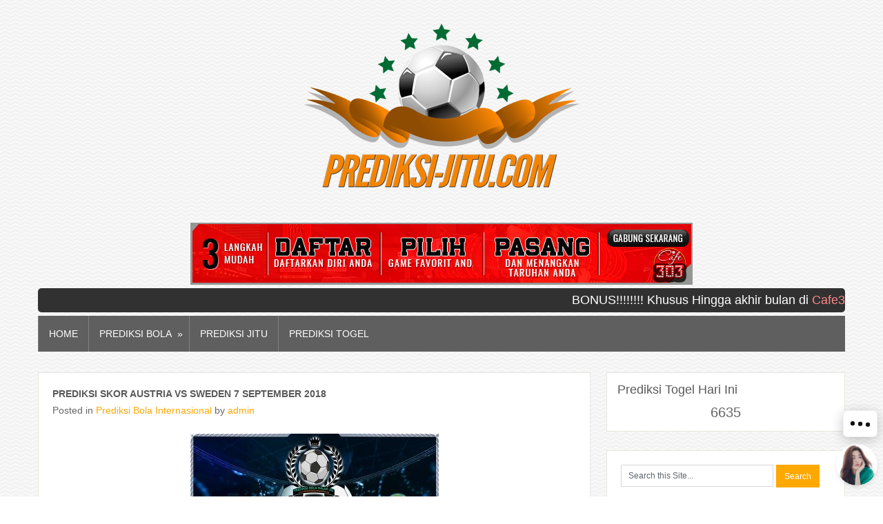

--- FILE ---
content_type: text/html; charset=UTF-8
request_url: http://www.prediksibolamenang.net/2018/09/02/prediksi-skor-austria-vs-sweden-7-september-2018/
body_size: 11843
content:
<!DOCTYPE html>
<html class="no-js" lang="en" dir="ltr">
<head>
	<meta charset="UTF-8">
	<title>Prediksi Skor Austria Vs Sweden 7 September 2018 | Prediksi bola online | Prediksi jitu | prediksi togel</title>

		
	<!--iOS/android/handheld specific -->	
	<link rel="apple-touch-icon" href="apple-touch-icon.png">
	<meta name="viewport" content="width=device-width, initial-scale=1.0">
	<meta name="apple-mobile-web-app-capable" content="yes">
	<meta name="apple-mobile-web-app-status-bar-style" content="black">
	
	<!--<link href='//fonts.googleapis.com/css?family=Signika:600,700' rel='stylesheet' type='text/css'>-->
	<link rel="stylesheet" type="text/css" media="all" href="http://www.prediksibolamenang.net/wp-content/themes/bloggie/style.css" />
	<meta name='robots' content='max-image-preview:large' />

<!-- All in One SEO Pack Pro 2.13 by Michael Torbert of Semper Fi Web Design[89,146] -->
<!-- Debug String: R79UEUULGUIW33IWSYUBCDO8UNW -->
<meta name="description"  content="Pasaran Prediksi Bola Austria Vs Sweden, Prediksi Bola Austria Vs Sweden, Bursa Taruhan Austria Vs Sweden, Prediksi Skor Austria Vs Sweden, Prediksi Pertandingan Austria Vs Sweden, Hasil Skor Austria Vs Sweden, Austria Vs Sweden" />

<link rel="canonical" href="https://www.prediksibolamenang.net/2018/09/02/prediksi-skor-austria-vs-sweden-7-september-2018/" />
			<script type="text/javascript" >
				window.ga=window.ga||function(){(ga.q=ga.q||[]).push(arguments)};ga.l=+new Date;
				ga('create', 'UA-88358272-1', 'auto');
				// Plugins
				
				ga('send', 'pageview');
			</script>
			<script async src="https://www.google-analytics.com/analytics.js"></script>
			<!-- /all in one seo pack pro -->
<link rel="alternate" type="application/rss+xml" title="Prediksi bola online | Prediksi jitu | prediksi togel &raquo; Feed" href="https://www.prediksibolamenang.net/feed/" />
<script type="text/javascript">
/* <![CDATA[ */
window._wpemojiSettings = {"baseUrl":"https:\/\/s.w.org\/images\/core\/emoji\/15.0.3\/72x72\/","ext":".png","svgUrl":"https:\/\/s.w.org\/images\/core\/emoji\/15.0.3\/svg\/","svgExt":".svg","source":{"concatemoji":"http:\/\/www.prediksibolamenang.net\/wp-includes\/js\/wp-emoji-release.min.js?ver=6.6.1"}};
/*! This file is auto-generated */
!function(i,n){var o,s,e;function c(e){try{var t={supportTests:e,timestamp:(new Date).valueOf()};sessionStorage.setItem(o,JSON.stringify(t))}catch(e){}}function p(e,t,n){e.clearRect(0,0,e.canvas.width,e.canvas.height),e.fillText(t,0,0);var t=new Uint32Array(e.getImageData(0,0,e.canvas.width,e.canvas.height).data),r=(e.clearRect(0,0,e.canvas.width,e.canvas.height),e.fillText(n,0,0),new Uint32Array(e.getImageData(0,0,e.canvas.width,e.canvas.height).data));return t.every(function(e,t){return e===r[t]})}function u(e,t,n){switch(t){case"flag":return n(e,"\ud83c\udff3\ufe0f\u200d\u26a7\ufe0f","\ud83c\udff3\ufe0f\u200b\u26a7\ufe0f")?!1:!n(e,"\ud83c\uddfa\ud83c\uddf3","\ud83c\uddfa\u200b\ud83c\uddf3")&&!n(e,"\ud83c\udff4\udb40\udc67\udb40\udc62\udb40\udc65\udb40\udc6e\udb40\udc67\udb40\udc7f","\ud83c\udff4\u200b\udb40\udc67\u200b\udb40\udc62\u200b\udb40\udc65\u200b\udb40\udc6e\u200b\udb40\udc67\u200b\udb40\udc7f");case"emoji":return!n(e,"\ud83d\udc26\u200d\u2b1b","\ud83d\udc26\u200b\u2b1b")}return!1}function f(e,t,n){var r="undefined"!=typeof WorkerGlobalScope&&self instanceof WorkerGlobalScope?new OffscreenCanvas(300,150):i.createElement("canvas"),a=r.getContext("2d",{willReadFrequently:!0}),o=(a.textBaseline="top",a.font="600 32px Arial",{});return e.forEach(function(e){o[e]=t(a,e,n)}),o}function t(e){var t=i.createElement("script");t.src=e,t.defer=!0,i.head.appendChild(t)}"undefined"!=typeof Promise&&(o="wpEmojiSettingsSupports",s=["flag","emoji"],n.supports={everything:!0,everythingExceptFlag:!0},e=new Promise(function(e){i.addEventListener("DOMContentLoaded",e,{once:!0})}),new Promise(function(t){var n=function(){try{var e=JSON.parse(sessionStorage.getItem(o));if("object"==typeof e&&"number"==typeof e.timestamp&&(new Date).valueOf()<e.timestamp+604800&&"object"==typeof e.supportTests)return e.supportTests}catch(e){}return null}();if(!n){if("undefined"!=typeof Worker&&"undefined"!=typeof OffscreenCanvas&&"undefined"!=typeof URL&&URL.createObjectURL&&"undefined"!=typeof Blob)try{var e="postMessage("+f.toString()+"("+[JSON.stringify(s),u.toString(),p.toString()].join(",")+"));",r=new Blob([e],{type:"text/javascript"}),a=new Worker(URL.createObjectURL(r),{name:"wpTestEmojiSupports"});return void(a.onmessage=function(e){c(n=e.data),a.terminate(),t(n)})}catch(e){}c(n=f(s,u,p))}t(n)}).then(function(e){for(var t in e)n.supports[t]=e[t],n.supports.everything=n.supports.everything&&n.supports[t],"flag"!==t&&(n.supports.everythingExceptFlag=n.supports.everythingExceptFlag&&n.supports[t]);n.supports.everythingExceptFlag=n.supports.everythingExceptFlag&&!n.supports.flag,n.DOMReady=!1,n.readyCallback=function(){n.DOMReady=!0}}).then(function(){return e}).then(function(){var e;n.supports.everything||(n.readyCallback(),(e=n.source||{}).concatemoji?t(e.concatemoji):e.wpemoji&&e.twemoji&&(t(e.twemoji),t(e.wpemoji)))}))}((window,document),window._wpemojiSettings);
/* ]]> */
</script>
<style id='wp-emoji-styles-inline-css' type='text/css'>

	img.wp-smiley, img.emoji {
		display: inline !important;
		border: none !important;
		box-shadow: none !important;
		height: 1em !important;
		width: 1em !important;
		margin: 0 0.07em !important;
		vertical-align: -0.1em !important;
		background: none !important;
		padding: 0 !important;
	}
</style>
<link rel='stylesheet' id='wp-block-library-css' href='http://www.prediksibolamenang.net/wp-includes/css/dist/block-library/style.min.css?ver=6.6.1' type='text/css' media='all' />
<style id='classic-theme-styles-inline-css' type='text/css'>
/*! This file is auto-generated */
.wp-block-button__link{color:#fff;background-color:#32373c;border-radius:9999px;box-shadow:none;text-decoration:none;padding:calc(.667em + 2px) calc(1.333em + 2px);font-size:1.125em}.wp-block-file__button{background:#32373c;color:#fff;text-decoration:none}
</style>
<style id='global-styles-inline-css' type='text/css'>
:root{--wp--preset--aspect-ratio--square: 1;--wp--preset--aspect-ratio--4-3: 4/3;--wp--preset--aspect-ratio--3-4: 3/4;--wp--preset--aspect-ratio--3-2: 3/2;--wp--preset--aspect-ratio--2-3: 2/3;--wp--preset--aspect-ratio--16-9: 16/9;--wp--preset--aspect-ratio--9-16: 9/16;--wp--preset--color--black: #000000;--wp--preset--color--cyan-bluish-gray: #abb8c3;--wp--preset--color--white: #ffffff;--wp--preset--color--pale-pink: #f78da7;--wp--preset--color--vivid-red: #cf2e2e;--wp--preset--color--luminous-vivid-orange: #ff6900;--wp--preset--color--luminous-vivid-amber: #fcb900;--wp--preset--color--light-green-cyan: #7bdcb5;--wp--preset--color--vivid-green-cyan: #00d084;--wp--preset--color--pale-cyan-blue: #8ed1fc;--wp--preset--color--vivid-cyan-blue: #0693e3;--wp--preset--color--vivid-purple: #9b51e0;--wp--preset--gradient--vivid-cyan-blue-to-vivid-purple: linear-gradient(135deg,rgba(6,147,227,1) 0%,rgb(155,81,224) 100%);--wp--preset--gradient--light-green-cyan-to-vivid-green-cyan: linear-gradient(135deg,rgb(122,220,180) 0%,rgb(0,208,130) 100%);--wp--preset--gradient--luminous-vivid-amber-to-luminous-vivid-orange: linear-gradient(135deg,rgba(252,185,0,1) 0%,rgba(255,105,0,1) 100%);--wp--preset--gradient--luminous-vivid-orange-to-vivid-red: linear-gradient(135deg,rgba(255,105,0,1) 0%,rgb(207,46,46) 100%);--wp--preset--gradient--very-light-gray-to-cyan-bluish-gray: linear-gradient(135deg,rgb(238,238,238) 0%,rgb(169,184,195) 100%);--wp--preset--gradient--cool-to-warm-spectrum: linear-gradient(135deg,rgb(74,234,220) 0%,rgb(151,120,209) 20%,rgb(207,42,186) 40%,rgb(238,44,130) 60%,rgb(251,105,98) 80%,rgb(254,248,76) 100%);--wp--preset--gradient--blush-light-purple: linear-gradient(135deg,rgb(255,206,236) 0%,rgb(152,150,240) 100%);--wp--preset--gradient--blush-bordeaux: linear-gradient(135deg,rgb(254,205,165) 0%,rgb(254,45,45) 50%,rgb(107,0,62) 100%);--wp--preset--gradient--luminous-dusk: linear-gradient(135deg,rgb(255,203,112) 0%,rgb(199,81,192) 50%,rgb(65,88,208) 100%);--wp--preset--gradient--pale-ocean: linear-gradient(135deg,rgb(255,245,203) 0%,rgb(182,227,212) 50%,rgb(51,167,181) 100%);--wp--preset--gradient--electric-grass: linear-gradient(135deg,rgb(202,248,128) 0%,rgb(113,206,126) 100%);--wp--preset--gradient--midnight: linear-gradient(135deg,rgb(2,3,129) 0%,rgb(40,116,252) 100%);--wp--preset--font-size--small: 13px;--wp--preset--font-size--medium: 20px;--wp--preset--font-size--large: 36px;--wp--preset--font-size--x-large: 42px;--wp--preset--spacing--20: 0.44rem;--wp--preset--spacing--30: 0.67rem;--wp--preset--spacing--40: 1rem;--wp--preset--spacing--50: 1.5rem;--wp--preset--spacing--60: 2.25rem;--wp--preset--spacing--70: 3.38rem;--wp--preset--spacing--80: 5.06rem;--wp--preset--shadow--natural: 6px 6px 9px rgba(0, 0, 0, 0.2);--wp--preset--shadow--deep: 12px 12px 50px rgba(0, 0, 0, 0.4);--wp--preset--shadow--sharp: 6px 6px 0px rgba(0, 0, 0, 0.2);--wp--preset--shadow--outlined: 6px 6px 0px -3px rgba(255, 255, 255, 1), 6px 6px rgba(0, 0, 0, 1);--wp--preset--shadow--crisp: 6px 6px 0px rgba(0, 0, 0, 1);}:where(.is-layout-flex){gap: 0.5em;}:where(.is-layout-grid){gap: 0.5em;}body .is-layout-flex{display: flex;}.is-layout-flex{flex-wrap: wrap;align-items: center;}.is-layout-flex > :is(*, div){margin: 0;}body .is-layout-grid{display: grid;}.is-layout-grid > :is(*, div){margin: 0;}:where(.wp-block-columns.is-layout-flex){gap: 2em;}:where(.wp-block-columns.is-layout-grid){gap: 2em;}:where(.wp-block-post-template.is-layout-flex){gap: 1.25em;}:where(.wp-block-post-template.is-layout-grid){gap: 1.25em;}.has-black-color{color: var(--wp--preset--color--black) !important;}.has-cyan-bluish-gray-color{color: var(--wp--preset--color--cyan-bluish-gray) !important;}.has-white-color{color: var(--wp--preset--color--white) !important;}.has-pale-pink-color{color: var(--wp--preset--color--pale-pink) !important;}.has-vivid-red-color{color: var(--wp--preset--color--vivid-red) !important;}.has-luminous-vivid-orange-color{color: var(--wp--preset--color--luminous-vivid-orange) !important;}.has-luminous-vivid-amber-color{color: var(--wp--preset--color--luminous-vivid-amber) !important;}.has-light-green-cyan-color{color: var(--wp--preset--color--light-green-cyan) !important;}.has-vivid-green-cyan-color{color: var(--wp--preset--color--vivid-green-cyan) !important;}.has-pale-cyan-blue-color{color: var(--wp--preset--color--pale-cyan-blue) !important;}.has-vivid-cyan-blue-color{color: var(--wp--preset--color--vivid-cyan-blue) !important;}.has-vivid-purple-color{color: var(--wp--preset--color--vivid-purple) !important;}.has-black-background-color{background-color: var(--wp--preset--color--black) !important;}.has-cyan-bluish-gray-background-color{background-color: var(--wp--preset--color--cyan-bluish-gray) !important;}.has-white-background-color{background-color: var(--wp--preset--color--white) !important;}.has-pale-pink-background-color{background-color: var(--wp--preset--color--pale-pink) !important;}.has-vivid-red-background-color{background-color: var(--wp--preset--color--vivid-red) !important;}.has-luminous-vivid-orange-background-color{background-color: var(--wp--preset--color--luminous-vivid-orange) !important;}.has-luminous-vivid-amber-background-color{background-color: var(--wp--preset--color--luminous-vivid-amber) !important;}.has-light-green-cyan-background-color{background-color: var(--wp--preset--color--light-green-cyan) !important;}.has-vivid-green-cyan-background-color{background-color: var(--wp--preset--color--vivid-green-cyan) !important;}.has-pale-cyan-blue-background-color{background-color: var(--wp--preset--color--pale-cyan-blue) !important;}.has-vivid-cyan-blue-background-color{background-color: var(--wp--preset--color--vivid-cyan-blue) !important;}.has-vivid-purple-background-color{background-color: var(--wp--preset--color--vivid-purple) !important;}.has-black-border-color{border-color: var(--wp--preset--color--black) !important;}.has-cyan-bluish-gray-border-color{border-color: var(--wp--preset--color--cyan-bluish-gray) !important;}.has-white-border-color{border-color: var(--wp--preset--color--white) !important;}.has-pale-pink-border-color{border-color: var(--wp--preset--color--pale-pink) !important;}.has-vivid-red-border-color{border-color: var(--wp--preset--color--vivid-red) !important;}.has-luminous-vivid-orange-border-color{border-color: var(--wp--preset--color--luminous-vivid-orange) !important;}.has-luminous-vivid-amber-border-color{border-color: var(--wp--preset--color--luminous-vivid-amber) !important;}.has-light-green-cyan-border-color{border-color: var(--wp--preset--color--light-green-cyan) !important;}.has-vivid-green-cyan-border-color{border-color: var(--wp--preset--color--vivid-green-cyan) !important;}.has-pale-cyan-blue-border-color{border-color: var(--wp--preset--color--pale-cyan-blue) !important;}.has-vivid-cyan-blue-border-color{border-color: var(--wp--preset--color--vivid-cyan-blue) !important;}.has-vivid-purple-border-color{border-color: var(--wp--preset--color--vivid-purple) !important;}.has-vivid-cyan-blue-to-vivid-purple-gradient-background{background: var(--wp--preset--gradient--vivid-cyan-blue-to-vivid-purple) !important;}.has-light-green-cyan-to-vivid-green-cyan-gradient-background{background: var(--wp--preset--gradient--light-green-cyan-to-vivid-green-cyan) !important;}.has-luminous-vivid-amber-to-luminous-vivid-orange-gradient-background{background: var(--wp--preset--gradient--luminous-vivid-amber-to-luminous-vivid-orange) !important;}.has-luminous-vivid-orange-to-vivid-red-gradient-background{background: var(--wp--preset--gradient--luminous-vivid-orange-to-vivid-red) !important;}.has-very-light-gray-to-cyan-bluish-gray-gradient-background{background: var(--wp--preset--gradient--very-light-gray-to-cyan-bluish-gray) !important;}.has-cool-to-warm-spectrum-gradient-background{background: var(--wp--preset--gradient--cool-to-warm-spectrum) !important;}.has-blush-light-purple-gradient-background{background: var(--wp--preset--gradient--blush-light-purple) !important;}.has-blush-bordeaux-gradient-background{background: var(--wp--preset--gradient--blush-bordeaux) !important;}.has-luminous-dusk-gradient-background{background: var(--wp--preset--gradient--luminous-dusk) !important;}.has-pale-ocean-gradient-background{background: var(--wp--preset--gradient--pale-ocean) !important;}.has-electric-grass-gradient-background{background: var(--wp--preset--gradient--electric-grass) !important;}.has-midnight-gradient-background{background: var(--wp--preset--gradient--midnight) !important;}.has-small-font-size{font-size: var(--wp--preset--font-size--small) !important;}.has-medium-font-size{font-size: var(--wp--preset--font-size--medium) !important;}.has-large-font-size{font-size: var(--wp--preset--font-size--large) !important;}.has-x-large-font-size{font-size: var(--wp--preset--font-size--x-large) !important;}
:where(.wp-block-post-template.is-layout-flex){gap: 1.25em;}:where(.wp-block-post-template.is-layout-grid){gap: 1.25em;}
:where(.wp-block-columns.is-layout-flex){gap: 2em;}:where(.wp-block-columns.is-layout-grid){gap: 2em;}
:root :where(.wp-block-pullquote){font-size: 1.5em;line-height: 1.6;}
</style>
<link rel="https://api.w.org/" href="https://www.prediksibolamenang.net/wp-json/" /><link rel="alternate" title="JSON" type="application/json" href="https://www.prediksibolamenang.net/wp-json/wp/v2/posts/9820" /><link rel="EditURI" type="application/rsd+xml" title="RSD" href="https://www.prediksibolamenang.net/xmlrpc.php?rsd" />
<!--cafe303 - agen resmi sbobet-->
<link rel='shortlink' href='https://www.prediksibolamenang.net/?p=9820' />
<link rel="alternate" title="oEmbed (JSON)" type="application/json+oembed" href="https://www.prediksibolamenang.net/wp-json/oembed/1.0/embed?url=https%3A%2F%2Fwww.prediksibolamenang.net%2F2018%2F09%2F02%2Fprediksi-skor-austria-vs-sweden-7-september-2018%2F" />
<link rel="alternate" title="oEmbed (XML)" type="text/xml+oembed" href="https://www.prediksibolamenang.net/wp-json/oembed/1.0/embed?url=https%3A%2F%2Fwww.prediksibolamenang.net%2F2018%2F09%2F02%2Fprediksi-skor-austria-vs-sweden-7-september-2018%2F&#038;format=xml" />
<link rel="icon" href="https://www.prediksibolamenang.net/wp-content/uploads/2016/03/cropped-logo-1-125x125.png" sizes="32x32" />
<link rel="icon" href="https://www.prediksibolamenang.net/wp-content/uploads/2016/03/cropped-logo-1-200x200.png" sizes="192x192" />
<link rel="apple-touch-icon" href="https://www.prediksibolamenang.net/wp-content/uploads/2016/03/cropped-logo-1-200x200.png" />
<meta name="msapplication-TileImage" content="https://www.prediksibolamenang.net/wp-content/uploads/2016/03/cropped-logo-1-300x300.png" />

	<link rel="pingback" href="http://www.prediksibolamenang.net/xmlrpc.php" />

	<!--<script type="text/javascript" src="https://ajax.googleapis.com/ajax/libs/jquery/1.6.1/jquery.min.js"></script>-->
		<!--[if lt IE 9]>
		<script src="//html5shim.googlecode.com/svn/trunk/html5.js"></script>
	<![endif]-->
	<!--
	<script src="http://www.prediksibolamenang.net/wp-content/themes/bloggie/js/modernizr.min.js"></script>
	<script src="http://www.prediksibolamenang.net/wp-content/themes/bloggie/js/customscript.js" type="text/javascript"></script>
-->
	<style type="text/css">
		body {
		}
		.mts-subscribe input[type="submit"], #navigation > ul > li > a:hover, #navigation ul li li:hover > a, .sbutton {
	background-color:#FFA800;
	}
	a, .single_post a, #logo a, .textwidget a, #commentform a, .copyrights a:hover, .readMore a, .authorColumn a, #tabber ul.tabs li a.selected, #tabber ul.tabs li.tab-recent-posts a.selected {
	color:#FFA800;
	}
	a:hover {
	color:#FFA800!important;
	}
		.wpp-list li{overflow:hidden;float:none;clear:both}.wpp-thumbnail{display:inline;float:left;margin:0 5px 0 0;border:none}.post-stats{display:block;font-size:9px;font-weight:700}
	</style>


</head>


<body id="blog" class="post-template-default single single-post postid-9820 single-format-standard main cat-329-id"  oncopy="return false" oncut="return false" >			<header class="main-header">
		<div class="container">
				<div id="header">

														</div><!--#header-->
		
<div id="primary" class="container content-area" style="text-align:center"><h1 id="logo">
<a href="/"><img src="/wp-content/uploads/2016/03/logo-1.png" alt="prediksi skor" title="prediksi skor"></a>
</h1>
									<a href="https://cafe303.pw/" target="_blank"><img src="https://c303.pw/cafe303/cafe303-promo-panjang.gif" style="padding-top:2%"/></a>

<marquee style="white-space:nowrap;background: #313131;font-size:18px;color: #fff;padding: 8px;border-radius: 5px;min-width:300px;">
BONUS!!!!!!!! Khusus Hingga akhir bulan di <a href="https://cafe303.pw/" title="cafe303" alt="cafe303" target="_blank" style="color:#f88">Cafe303</a> : Bonus 5% Setiap Deposit dan sekaligus Mendapatkan CASHBACK 5% jika mengalami kekalahan, Khusus Game Sabung Ayam, Deposit langsung dapat bonus, kalah pun dapat cashback, BURUAN bos segera daftar dengan agen terpercaya Indonesia!!! Untuk bola, bonus 20% setiap deposit di berikan di awal selama Piala dunia!!!

</marquee>
</div>
	
			<div class="secondary-navigation">
				<nav id="navigation" >
											<ul id="menu-menu-1" class="menu"><li id="menu-item-4" class="menu-item menu-item-type-custom menu-item-object-custom menu-item-4"><a href="http://www.prediksibolamenang.net/">Home</a></li>
<li id="menu-item-6" class="menu-item menu-item-type-taxonomy menu-item-object-category current-post-ancestor menu-item-has-children menu-item-6"><a href="https://www.prediksibolamenang.net/category/prediksi-bola/">Prediksi Bola</a>
<ul class="sub-menu">
	<li id="menu-item-75" class="menu-item menu-item-type-taxonomy menu-item-object-category menu-item-75"><a href="https://www.prediksibolamenang.net/category/prediksi-bola/prediksi-liga-inggris/">Prediksi Liga Inggris</a></li>
	<li id="menu-item-1726" class="menu-item menu-item-type-taxonomy menu-item-object-category menu-item-1726"><a href="https://www.prediksibolamenang.net/category/prediksi-bola-championship-inggris/">Prediksi Bola Championship Inggris</a></li>
	<li id="menu-item-76" class="menu-item menu-item-type-taxonomy menu-item-object-category menu-item-76"><a href="https://www.prediksibolamenang.net/category/prediksi-bola/prediksi-liga-spanyol/">Prediksi Liga Spanyol</a></li>
	<li id="menu-item-79" class="menu-item menu-item-type-taxonomy menu-item-object-category menu-item-79"><a href="https://www.prediksibolamenang.net/category/prediksi-bola/prediksi-liga-italia/">Prediksi Liga Italia</a></li>
	<li id="menu-item-77" class="menu-item menu-item-type-taxonomy menu-item-object-category menu-item-77"><a href="https://www.prediksibolamenang.net/category/prediksi-bola/prediksi-liga-champion/">Prediksi Liga Champion</a></li>
	<li id="menu-item-78" class="menu-item menu-item-type-taxonomy menu-item-object-category menu-item-78"><a href="https://www.prediksibolamenang.net/category/prediksi-bola/prediksi-pertandingan-piala/">Prediksi Pertandingan Piala</a></li>
	<li id="menu-item-441" class="menu-item menu-item-type-taxonomy menu-item-object-category menu-item-441"><a href="https://www.prediksibolamenang.net/category/prediksi-bola/prediksi-liga-eropa-lainnya/">Prediksi Liga Eropa Lainnya</a></li>
	<li id="menu-item-440" class="menu-item menu-item-type-taxonomy menu-item-object-category current-post-ancestor current-menu-parent current-post-parent menu-item-440"><a href="https://www.prediksibolamenang.net/category/prediksi-bola/prediksi-bola-internasional/">Prediksi Bola Internasional</a></li>
	<li id="menu-item-1252" class="menu-item menu-item-type-taxonomy menu-item-object-category menu-item-1252"><a href="https://www.prediksibolamenang.net/category/prediksi-copa-amerika-2016/">Prediksi Copa Amerika 2016</a></li>
	<li id="menu-item-1253" class="menu-item menu-item-type-taxonomy menu-item-object-category menu-item-1253"><a href="https://www.prediksibolamenang.net/category/prediksi-euro-2016/">Prediksi Euro 2016</a></li>
</ul>
</li>
<li id="menu-item-7" class="menu-item menu-item-type-taxonomy menu-item-object-category menu-item-7"><a href="https://www.prediksibolamenang.net/category/prediksi-jitu/">Prediksi Jitu</a></li>
<li id="menu-item-8" class="menu-item menu-item-type-taxonomy menu-item-object-category menu-item-8"><a href="https://www.prediksibolamenang.net/category/prediksi-togel/">Prediksi Togel</a></li>
</ul>									</nav>
			</div>
		</div><!--.container-->     
	</header>
<div class="main-container">
<div id="page" class="single">
	<div class="content">
		<article class="article">
			<div id="content_box" >
									<div id="post-9820" class="g post post-9820 type-post status-publish format-standard has-post-thumbnail hentry category-prediksi-bola-internasional tag-austria-vs-sweden tag-bursa-taruhan-austria-vs-sweden tag-hasil-skor-austria-vs-sweden tag-pasaran-prediksi-bola-austria-vs-sweden tag-prediksi-bola-austria-vs-sweden tag-prediksi-pertandingan-austria-vs-sweden tag-prediksi-skor-austria-vs-sweden cat-329-id has_thumb">
                    <div class="single_post">
                                      
														<header>
<div style="display:none"><span class="post_date date updated">2 September,2018</span>
		<span class="vcard author">
<span class="fn">admin</span>
	</span>
	</div>						<h1 class="title single-title entry-title">Prediksi Skor Austria Vs Sweden 7 September 2018</h1>
                        <span class="theauthor single-postmeta">Posted in <a href="https://www.prediksibolamenang.net/category/prediksi-bola/prediksi-bola-internasional/">Prediksi Bola Internasional</a> by <a href="https://www.prediksibolamenang.net/author/admin/" title="Posts by admin" rel="author">admin</a></span>
						</header><!--.headline_area-->
                        
						<div class="post-single-content box mark-links">
													<p><img fetchpriority="high" decoding="async" class="aligncenter wp-image-9821 size-full" src="http://www.prediksibolamenang.net/wp-content/uploads/2018/09/Prediksi-Skor-Austria-Vs-Sweden-7-September-2018-e1535926280636.jpg" alt="Prediksi Skor Austria Vs Sweden 7 September 2018" width="360" height="226" /></p>
<p><span style="color: #3366ff;"><strong>Pasaran Prediksi Bola Austria Vs Sweden, Prediksi Bola Austria Vs Sweden, Bursa Taruhan Austria Vs Sweden, Prediksi Skor Austria Vs Sweden, Prediksi Pertandingan Austria Vs Sweden, Hasil Skor Austria Vs Sweden, Austria Vs Sweden</strong></span>– yang akan di adakan pada tanggal 7 September 2018 Pada Pukul 01 : 45 WIB Di Stadium Generali Arena (Wien)</p>
<p><span style="color: #3366ff;"><a style="color: #3366ff;" href="http://www.prediksibolamenang.net/2018/09/02/prediksi-skor-austria-vs-sweden-7-september-2018/"><strong>Prediksi Austria Vs Sweden</strong></a></span> – Pertandingan persahabatan akan segera dilangsungkan pada tanggal 7 September 2018 yang akan mempertemukan team sepak bola Austriaa vs team sepak bola Sweden. Pertandingan antara kedua team tersebut akan dilangsungkan di generali Arena. Dimana pertandingan yang dilangsungkan nantinya merupakan pertandingan untuk kesekian kalinya untuk kedua team yang sudah lama tidak saling menjadi lawan tanding.</p>
<p><span style="color: #3366ff;"><strong>Austria</strong> </span>–  team sepak bola asutria adalah team sepak bola yang telah memiliki peringkat yang bagus di dunia sepak bola international, dimana team Austria sudah beberapa kali bertanding di Piala Dunia Fifa dan pada kesempatan ini team Austria akan bertanding di pertandingan persahabatan. Pada pertandingan yang berlangsung, team Austria merupakan salah satu team sepak bola terkuat yang akan di segani oleh banyak team lainnya yang dimana team Austria telah banyak memenangkan banyak pertandingan di beberapa pertandingan sebelumnya.</p>
<p><img decoding="async" class="aligncenter wp-image-9822" src="http://www.prediksibolamenang.net/wp-content/uploads/2018/09/AUSTRIA.jpg" alt="AUSTRIA" width="371" height="213" srcset="https://www.prediksibolamenang.net/wp-content/uploads/2018/09/AUSTRIA.jpg 296w, https://www.prediksibolamenang.net/wp-content/uploads/2018/09/AUSTRIA-200x115.jpg 200w" sizes="(max-width: 371px) 100vw, 371px" /></p>
<p><span style="color: #3366ff;"><strong>Sweden</strong> </span>– team sepak bola Sweden juga merupakan salah satu team peserta yang memiliki prestasi yang cukup baik pada dunia sepak bola international. Akan tetapi pada pertandingan yang akan segera berlangsung nantinya team sepak bola Sweden akan di pertemukan dengan team sepak bola Austria yamg memiliki kemampuan dan prestasi yang lebih bagus dalam permainan sepak bola. Akan tetapi hal tersebut bukanlah menjadi halangan untuk team Sweden mengalah pada pertandingan, dimana team Sweden akan memainkan permainan terbaik mereka nantinya untuk membuktikan mereka lebih baik.</p>
<p><img decoding="async" class="aligncenter wp-image-9823" src="http://www.prediksibolamenang.net/wp-content/uploads/2018/09/SWEDEN.jpg" alt="SWEDEN" width="384" height="192" srcset="https://www.prediksibolamenang.net/wp-content/uploads/2018/09/SWEDEN.jpg 996w, https://www.prediksibolamenang.net/wp-content/uploads/2018/09/SWEDEN-300x150.jpg 300w, https://www.prediksibolamenang.net/wp-content/uploads/2018/09/SWEDEN-768x384.jpg 768w, https://www.prediksibolamenang.net/wp-content/uploads/2018/09/SWEDEN-200x100.jpg 200w" sizes="(max-width: 384px) 100vw, 384px" /></p>
<p style="text-align: center;"><span style="color: #3366ff;"><strong>Statistic Austria Vs Sweden</strong></span></p>
<p><span style="color: #3366ff;"><strong>Pertemuan ke dua team di 5 Pertandingan terakhir Austria Vs Sweden: </strong></span></p>
<p>09/09/15 Sweden 1 &#8211; 4 Austria<br />
09/09/14 Austria 1 &#8211; 1 Sweden<br />
12/10/13 Sweden 2 &#8211; 1 Austriaa<br />
08/06/13 Austria 2 &#8211; 1 Sweden<br />
12/02/09 Austria 0 &#8211; 2 Sweden</p>
<p><span style="color: #3366ff;"><strong>5 Pertandingan Terakhir Bermain Austria : </strong></span></p>
<p>24/03/18 Austria 3 &#8211; 0 Slovenia<br />
28/03/18 Luxembourg 0 &#8211; 4 Austria<br />
31/05/18 Austria 1 &#8211; 0 Russia<br />
03/06/18 Austria 2 &#8211; 1 Germany<br />
10/06/18 Austria 0 &#8211; 3 Brazil</p>
<p><span style="color: #3366ff;"><strong>5 Pertandingan Terakhir Bermain Sweden:</strong></span></p>
<p>18/06/18 Sweden 1 &#8211; 0 Korea Republic<br />
24/06/18 Germany 2 &#8211; 1 Sweden<br />
27/06/18 Mexico 0 &#8211; 3 Sweden<br />
03/07/18 Sweden 1 &#8211; 0 Switzerland<br />
07/07/18 Sweden 0 &#8211; 2 England</p>
<p><span style="color: #3366ff;"><strong>Susunan Pemain Austria Vs Sweden:</strong></span></p>
<p><span style="color: #3366ff;"><strong>Austria :</strong></span> Hinteregger &#8211; Baumgartlinger &#8211; Grillitsch &#8211; Schöpf &#8211; Schlager &#8211; Arnautović &#8211; Lindner &#8211; Prödl &#8211; Dragović &#8211; Alaba &#8211; Lainer</p>
<p><span style="color: #3366ff;"><strong>Sweden:</strong> </span> Larsson &#8211; Ekdal &#8211; Forsberg &#8211; Claesson &#8211; Berg &#8211; Toivonen &#8211; Olsen &#8211; Granqvist &#8211; Lindelöf &#8211; Augustinsson &#8211; Krafth</p>
<p style="text-align: center;"><span style="color: #3366ff;"><strong>Bursa Asian Handicap : 0 : ¼ </strong></span><br />
<span style="color: #3366ff;"><strong>Over/Under : 2 ¼ </strong></span><br />
<span style="color: #3366ff;"><strong>Prediksi Skor Austria Vs Swedenby : <span style="color: #3366ff;"><a style="color: #3366ff;" href="http://www.prediksibolamenang.net">PREDIKSI JITU </a></span></strong></span><br />
<span style="color: #3366ff;"><strong>Tips: Pada Pertandingan kali ini kami memprediksikan Austria Vs Swedenakan berakhir dengan Skor 1 &#8211; 0</strong></span></p>
<p>Related post :</p>
<p><span style="color: #3366ff;"><strong><span style="color: #3366ff;"><a style="color: #3366ff;" href="http://www.prediksibolamenang.net/2018/09/02/prediksi-skor-austria-vs-sweden-7-september-2018/">Prediksi Skor Austria Vs Sweden 7 September 2018</a></span><br />
<a style="color: #3366ff;" href="http://www.prediksibolamenang.net/2018/09/01/prediksi-skor-internacional-vs-fuenlabrada-6-september-2018/">Prediksi Skor Internacional Vs Fuenlabrada 6 September 2018</a><br />
<a style="color: #3366ff;" href="http://www.prediksibolamenang.net/2018/09/01/prediksi-skor-cf-talavera-vs-real-jaen-6-september-2018/">Prediksi Skor CF Talavera Vs Real Jaen 6 September 2018</a><br />
<a style="color: #3366ff;" href="http://www.prediksibolamenang.net/2018/09/01/prediksi-skor-heracles-vs-az-2-september-2018/">Prediksi Skor Heracles Vs AZ 2 September 2018</a><br />
<a style="color: #3366ff;" href="http://www.prediksibolamenang.net/2018/09/01/prediksi-skor-groningen-vs-pec-zwolle-2-september-2018/">Prediksi Skor Groningen Vs PEC Zwolle 2 September 2018</a><br />
</strong></span></p>
																										<div class="tags"><span class="tagtext">Tags:</span><a href="https://www.prediksibolamenang.net/tag/austria-vs-sweden/" rel="tag">Austria Vs Sweden</a>,<a href="https://www.prediksibolamenang.net/tag/bursa-taruhan-austria-vs-sweden/" rel="tag">Bursa Taruhan Austria Vs Sweden</a>,<a href="https://www.prediksibolamenang.net/tag/hasil-skor-austria-vs-sweden/" rel="tag">Hasil Skor Austria Vs Sweden</a>,<a href="https://www.prediksibolamenang.net/tag/pasaran-prediksi-bola-austria-vs-sweden/" rel="tag">Pasaran Prediksi Bola Austria Vs Sweden</a>,<a href="https://www.prediksibolamenang.net/tag/prediksi-bola-austria-vs-sweden/" rel="tag">Prediksi Bola Austria Vs Sweden</a>,<a href="https://www.prediksibolamenang.net/tag/prediksi-pertandingan-austria-vs-sweden/" rel="tag">Prediksi Pertandingan Austria Vs Sweden</a>,<a href="https://www.prediksibolamenang.net/tag/prediksi-skor-austria-vs-sweden/" rel="tag">Prediksi Skor Austria Vs Sweden</a></div>
													</div>
						</div><!--.post-content box mark-links-->
							
								<div class="related-posts"><div class="postauthor-top"><h3>Related Posts</h3></div><ul>
								<li class="">
									<a rel="nofollow" class="relatedthumb" href="https://www.prediksibolamenang.net/2016/08/30/prediksi-skor-ekuador-vs-brazil-2-september-2016/" rel="bookmark" title="Prediksi Skor Ekuador Vs Brazil 2 September 2016">
								<span class="rthumb">
																			<img width="82" height="60" src="https://www.prediksibolamenang.net/wp-content/uploads/2016/08/Prediksi-Skor-Ekuador-Vs-Brazil-2-September-2016-82x60.jpg" class="attachment-featured-small size-featured-small wp-post-image" alt="Prediksi Skor Ekuador Vs Brazil 2 September 2016" title="" decoding="async" loading="lazy" srcset="https://www.prediksibolamenang.net/wp-content/uploads/2016/08/Prediksi-Skor-Ekuador-Vs-Brazil-2-September-2016-82x60.jpg 82w, https://www.prediksibolamenang.net/wp-content/uploads/2016/08/Prediksi-Skor-Ekuador-Vs-Brazil-2-September-2016-200x147.jpg 200w" sizes="(max-width: 82px) 100vw, 82px" />																	</span>
                                    <span>Prediksi Skor Ekuador Vs Brazil 2 September 2016</span>
									</a>
								</li>
								
								<li class="last">
									<a rel="nofollow" class="relatedthumb" href="https://www.prediksibolamenang.net/2019/11/25/prediksi-skor-rb-leipzig-vs-benfica-28-november-2019/" rel="bookmark" title="Prediksi Skor RB Leipzig Vs Benfica 28 November 2019">
								<span class="rthumb">
																			<img width="82" height="60" src="https://www.prediksibolamenang.net/wp-content/uploads/2019/11/Prediksi-Skor-RB-Leipzig-Vs-Benfica-28-November-2019-82x60.jpg" class="attachment-featured-small size-featured-small wp-post-image" alt="Prediksi Skor RB Leipzig Vs Benfica 28 November 2019" title="" decoding="async" loading="lazy" srcset="https://www.prediksibolamenang.net/wp-content/uploads/2019/11/Prediksi-Skor-RB-Leipzig-Vs-Benfica-28-November-2019-82x60.jpg 82w, https://www.prediksibolamenang.net/wp-content/uploads/2019/11/Prediksi-Skor-RB-Leipzig-Vs-Benfica-28-November-2019-200x147.jpg 200w" sizes="(max-width: 82px) 100vw, 82px" />																	</span>
                                    <span>Prediksi Skor RB Leipzig Vs Benfica 28 November 2019</span>
									</a>
								</li>
								</ul></div>							<!-- .related-posts -->
                          
						  
					</div><!--.g post-->
												</div>
</article>
<aside class="sidebar c-4-12">
<div id="sidebars" class="g">
	<div class="sidebar">
	<ul class="sidebar_list">				
<li class="widget widget-sidebar">		<h3>Prediksi Togel Hari Ini</h3>		<ul style="text-align:center">
<span style="font-size:20px;">
6635</span>
				</ul>
		</li>


		<li class="widget widget-sidebar"><form method="get" id="searchform" class="search-form" action="https://www.prediksibolamenang.net" _lpchecked="1">
	<fieldset> 
		<input type="text" name="s" id="s" value="Search this Site..." onfocus="if(this.value=='Search this Site...')this.value='';" x-webkit-speech onwebkitspeechchange="transcribe(this.value)"> 
		<input id="search-image" class="sbutton" type="submit" style="border:0; vertical-align: top;" value="Search">
	</fieldset>
	</fieldset>
</form></li><li class="widget widget-sidebar"><h3>Categories</h3>
			<ul>
					<li class="cat-item cat-item-3595"><a href="https://www.prediksibolamenang.net/category/fa-cup-inggris/">FA Cup Inggris</a>
</li>
	<li class="cat-item cat-item-3783"><a href="https://www.prediksibolamenang.net/category/kualifikasi-piala-dunia-2018/">Kualifikasi Piala Dunia 2018</a>
</li>
	<li class="cat-item cat-item-7742"><a href="https://www.prediksibolamenang.net/category/piala-dunia/">Piala Dunia</a>
</li>
	<li class="cat-item cat-item-1"><a href="https://www.prediksibolamenang.net/category/prediksi-bola/">Prediksi Bola</a>
</li>
	<li class="cat-item cat-item-1550"><a href="https://www.prediksibolamenang.net/category/prediksi-bola-championship-inggris/">Prediksi Bola Championship Inggris</a>
</li>
	<li class="cat-item cat-item-329"><a href="https://www.prediksibolamenang.net/category/prediksi-bola/prediksi-bola-internasional/">Prediksi Bola Internasional</a>
</li>
	<li class="cat-item cat-item-1543"><a href="https://www.prediksibolamenang.net/category/prediksi-bola-olimpiade-2016/">Prediksi Bola Olimpiade 2016</a>
</li>
	<li class="cat-item cat-item-2321"><a href="https://www.prediksibolamenang.net/category/prediksi-bola-piala-copa-del-reay/">Prediksi Bola Piala Copa Del Reay</a>
</li>
	<li class="cat-item cat-item-2322"><a href="https://www.prediksibolamenang.net/category/prediksi-bola-piala-copa-del-rey/">Prediksi Bola Piala Copa Del Rey</a>
</li>
	<li class="cat-item cat-item-1212"><a href="https://www.prediksibolamenang.net/category/prediksi-copa-amerika-2016/">Prediksi Copa Amerika 2016</a>
</li>
	<li class="cat-item cat-item-2445"><a href="https://www.prediksibolamenang.net/category/prediksi-copa-italia/">Prediksi Copa Italia</a>
</li>
	<li class="cat-item cat-item-1396"><a href="https://www.prediksibolamenang.net/category/prediksi-copa-libertadores/">Prediksi Copa Libertadores</a>
</li>
	<li class="cat-item cat-item-1091"><a href="https://www.prediksibolamenang.net/category/prediksi-euro-2016/">Prediksi Euro 2016</a>
</li>
	<li class="cat-item cat-item-3"><a href="https://www.prediksibolamenang.net/category/prediksi-jitu/">Prediksi Jitu</a>
</li>
	<li class="cat-item cat-item-1023"><a href="https://www.prediksibolamenang.net/category/prediksi-bola/prediksi-liga-amerika-lainnya/">Prediksi Liga Amerika Lainnya</a>
</li>
	<li class="cat-item cat-item-12"><a href="https://www.prediksibolamenang.net/category/prediksi-bola/prediksi-liga-asia-lainnya/">Prediksi Liga Asia Lainnya</a>
</li>
	<li class="cat-item cat-item-292"><a href="https://www.prediksibolamenang.net/category/prediksi-bola/prediksi-liga-belanda/">Prediksi Liga Belanda</a>
</li>
	<li class="cat-item cat-item-13"><a href="https://www.prediksibolamenang.net/category/prediksi-bola/prediksi-liga-champion/">Prediksi Liga Champion</a>
</li>
	<li class="cat-item cat-item-10"><a href="https://www.prediksibolamenang.net/category/prediksi-bola/prediksi-liga-eropa-lainnya/">Prediksi Liga Eropa Lainnya</a>
</li>
	<li class="cat-item cat-item-923"><a href="https://www.prediksibolamenang.net/category/prediksi-liga-europa/">Prediksi Liga Europa</a>
</li>
	<li class="cat-item cat-item-11"><a href="https://www.prediksibolamenang.net/category/prediksi-bola/prediksi-liga-indonesia/">Prediksi Liga Indonesia</a>
</li>
	<li class="cat-item cat-item-5011"><a href="https://www.prediksibolamenang.net/category/prediksi-liga-indonesia-2/">Prediksi Liga indonesia</a>
</li>
	<li class="cat-item cat-item-6"><a href="https://www.prediksibolamenang.net/category/prediksi-bola/prediksi-liga-inggris/">Prediksi Liga Inggris</a>
</li>
	<li class="cat-item cat-item-5"><a href="https://www.prediksibolamenang.net/category/prediksi-bola/prediksi-liga-italia/">Prediksi Liga Italia</a>
</li>
	<li class="cat-item cat-item-8"><a href="https://www.prediksibolamenang.net/category/prediksi-bola/prediksi-liga-jerman/">Prediksi Liga Jerman</a>
</li>
	<li class="cat-item cat-item-9"><a href="https://www.prediksibolamenang.net/category/prediksi-bola/prediksi-liga-perancis/">Prediksi Liga Perancis</a>
</li>
	<li class="cat-item cat-item-7"><a href="https://www.prediksibolamenang.net/category/prediksi-bola/prediksi-liga-spanyol/">Prediksi Liga Spanyol</a>
</li>
	<li class="cat-item cat-item-1645"><a href="https://www.prediksibolamenang.net/category/prediksi-liga-uefa-eropa/">Prediksi Liga UEFA Eropa</a>
</li>
	<li class="cat-item cat-item-14"><a href="https://www.prediksibolamenang.net/category/prediksi-bola/prediksi-pertandingan-piala/">Prediksi Pertandingan Piala</a>
</li>
	<li class="cat-item cat-item-7687"><a href="https://www.prediksibolamenang.net/category/prediksi-piala-dunia-2018/">Prediksi Piala Dunia 2018</a>
</li>
	<li class="cat-item cat-item-1976"><a href="https://www.prediksibolamenang.net/category/prediksi-piala-jerman/">Prediksi Piala Jerman</a>
</li>
	<li class="cat-item cat-item-2"><a href="https://www.prediksibolamenang.net/category/prediksi-togel/">Prediksi Togel</a>
</li>
			</ul>

			</li>	</ul>
	</div>
</div><!--sidebars-->
</aside>
	</div><!--#page-->
</div><!--.container-->
</div>
<!-- Start of LiveChat (www.livechatinc.com) code -->
<script type="text/javascript">
window.__lc = window.__lc || {};
window.__lc.license = 7240311;
(function() {
  var lc = document.createElement('script'); lc.type = 'text/javascript'; lc.async = true;
  lc.src = ('https:' == document.location.protocol ? 'https://' : 'http://') + 'cdn.livechatinc.com/tracking.js';
  var s = document.getElementsByTagName('script')[0]; s.parentNode.insertBefore(lc, s);
})();
</script>
<!-- End of LiveChat code -->
	<footer>
		<div class="container">
			<div class="footer-widgets">
<div style="margin-top:10px;"><a href="https://www.prediksibolamenang.net/" title="">Prediksi bola online | Prediksi jitu | prediksi togel</a></div>
						<div class="f-widget">
								</div>
        <div class="sepFoot"></div>
		<div class="f-widget">
								</div>
        <div class="sepFoot"></div>
		<div class="f-widget last">
								</div>
			</div><!--.footer-widgets-->
		</div><!--.container-->
				<div class="copyrights">
								<div class="row" id="copyright-note">
<div class="top"> Copyright &copy; 2026.website ini di support oleh <img width=100px; src="/wp-content/uploads/2016/03/logo.png" /> <img src="/wp-content/uploads/2016/03/sbobet.png" />
<img src="/wp-content/uploads/2016/03/338a.png" /> <a href="#top" class="toplink">Back to Top ↑</a> </div>
			</div>
			</div>
	</footer><!--footer-->

<script type="text/javascript" src="https://ajax.googleapis.com/ajax/libs/jquery/1.6.1/jquery.min.js"></script>
<script type="text/javascript">
!function(a){a.fn.superfish=function(b){var c=a.fn.superfish,d=c.c,e=a(['<span class="',d.arrowClass,'"> &#xbb;</span>'].join("")),f=function(){var b=a(this),c=h(b);clearTimeout(c.sfTimer),b.showSuperfishUl().siblings().hideSuperfishUl()},g=function(){var b=a(this),d=h(b),e=c.op;clearTimeout(d.sfTimer),d.sfTimer=setTimeout(function(){e.retainPath=a.inArray(b[0],e.$path)>-1,b.hideSuperfishUl(),e.$path.length&&b.parents(["li.",e.hoverClass].join("")).length<1&&f.call(e.$path)},e.delay)},h=function(a){var b=a.parents(["ul.",d.menuClass,":first"].join(""))[0];return c.op=c.o[b.serial],b},i=function(a){a.addClass(d.anchorClass).append(e.clone())};return this.each(function(){var e=this.serial=c.o.length,h=a.extend({},c.defaults,b);h.$path=a("li."+h.pathClass,this).slice(0,h.pathLevels).each(function(){a(this).addClass([h.hoverClass,d.bcClass].join(" ")).filter("li:has(ul)").removeClass(h.pathClass)}),c.o[e]=c.op=h,a("li:has(ul)",this)[a.fn.hoverIntent&&!h.disableHI?"hoverIntent":"hover"](f,g).each(function(){h.autoArrows&&i(a(">a:first-child",this))}).not("."+d.bcClass).hideSuperfishUl();var j=a("a",this);j.each(function(a){var b=j.eq(a).parents("li");j.eq(a).focus(function(){f.call(b)}).blur(function(){g.call(b)})}),h.onInit.call(this)}).each(function(){var b=[d.menuClass];!c.op.dropShadows||a.browser.msie&&a.browser.version<7||b.push(d.shadowClass),a(this).addClass(b.join(" "))})};var b=a.fn.superfish;b.o=[],b.op={},b.IE7fix=function(){var c=b.op;a.browser.msie&&a.browser.version>6&&c.dropShadows&&void 0!=c.animation.opacity&&this.toggleClass(b.c.shadowClass+"-off")},b.c={bcClass:"sf-breadcrumb",menuClass:"sf-js-enabled",anchorClass:"sf-with-ul",arrowClass:"sf-sub-indicator",shadowClass:"sf-shadow"},b.defaults={hoverClass:"sfHover",pathClass:"overideThisToUse",pathLevels:1,delay:800,animation:{opacity:"show"},speed:"normal",autoArrows:!0,dropShadows:!0,disableHI:!1,onInit:function(){},onBeforeShow:function(){},onShow:function(){},onHide:function(){}},a.fn.extend({hideSuperfishUl:function(){var c=b.op,d=c.retainPath===!0?c.$path:"";c.retainPath=!1;var e=a(["li.",c.hoverClass].join(""),this).add(this).not(d).removeClass(c.hoverClass).find(">ul").hide().css("visibility","hidden");return c.onHide.call(e),this},showSuperfishUl:function(){var a=b.op,d=(b.c.shadowClass+"-off",this.addClass(a.hoverClass).find(">ul:hidden").css("visibility","visible"));return b.IE7fix.call(d),a.onBeforeShow.call(d),d.animate(a.animation,a.speed,function(){b.IE7fix.call(d),a.onShow.call(d)}),this}})}(jQuery),$(document).ready(function(a){a("ul.menu, ul#children, ul.sub-menu").superfish({delay:100,animation:{opacity:"show",height:"show"},dropShadows:!1})}),$(document).ready(function(){$("<select />").appendTo("#navigation"),$("<option />",{selected:"selected",value:"",text:"Go to..."}).appendTo("#navigation select"),$("#navigation > ul > li:not([data-toggle])").each(function(){var a=$(this),b=a.find("ul"),c=a.find("li > a");b.length?($("<optgroup />",{label:a.find("> a").text()}).appendTo("#navigation select"),c.each(function(){$("<option />",{value:$(this).attr("href"),text:" - "+$(this).text()}).appendTo("optgroup:last")})):$("<option />",{value:a.find("> a").attr("href"),text:a.find("> a").text()}).appendTo("#navigation select")}),$("#navigation select").change(function(){window.location=$(this).find("option:selected").val()})}),jQuery(document).ready(function(a){a("a[href=#top]").click(function(){return a("html, body").animate({scrollTop:0},"slow"),!1})}),jQuery(document).ready(function(a){function b(b){a(".stab-content").hide(),a(".stabs a").removeClass("selected");var c=b.attr("rel");a("#"+c).show(),b.addClass("selected")}a(".stabs a").click(function(){b(a(this))}),b(a(".defaulttab"))}),jQuery(document).ready(function(){jQuery("#tag-cloud").height();jQuery(".inside ul li:last-child").css("border-bottom","0px"),jQuery(".tabs").each(function(){jQuery(this).children("li").children("a:first").addClass("selected")}),jQuery(".inside > *").hide(),jQuery(".inside > *:first-child").show(),jQuery(".tabs li a").click(function(a){var b=jQuery(this).attr("href");jQuery(this).parent().parent().children("li").children("a").removeClass("selected"),jQuery(this).addClass("selected"),jQuery(this).parent().parent().parent().children(".inside").children("*").hide(),jQuery(".inside "+b).fadeIn(500),a.preventDefault()})});</script>
<script defer src="https://static.cloudflareinsights.com/beacon.min.js/vcd15cbe7772f49c399c6a5babf22c1241717689176015" integrity="sha512-ZpsOmlRQV6y907TI0dKBHq9Md29nnaEIPlkf84rnaERnq6zvWvPUqr2ft8M1aS28oN72PdrCzSjY4U6VaAw1EQ==" data-cf-beacon='{"version":"2024.11.0","token":"cab8078bbed24b4cb6b0808bd4925dd1","r":1,"server_timing":{"name":{"cfCacheStatus":true,"cfEdge":true,"cfExtPri":true,"cfL4":true,"cfOrigin":true,"cfSpeedBrain":true},"location_startswith":null}}' crossorigin="anonymous"></script>
</body>
</html>

--- FILE ---
content_type: text/css
request_url: http://www.prediksibolamenang.net/wp-content/themes/bloggie/style.css
body_size: 5766
content:
/*
Theme Name: prediksibolamalamini.org
Theme URI: prediksibolamalamini.org
Author: prediksibolamalamini.org
Author URI: https://prediksibolamalamini.org
Version: 1.0.2
*/
a,a:active,a:link,a:visited{text-decoration:none}#header,embed,iframe,img,object,video{max-width:100%}#navigation li:hover ul ul,#navigation li:hover ul ul ul,#navigation li:hover ul ul ul ul,#navigation ul ul{left:-999em;opacity:0}.ad-125 ul,ol,ul{list-style:none}a,abbr,acronym,address,applet,article,aside,audio,b,big,blockquote,body,canvas,caption,center,cite,code,dd,del,details,dfn,div,dl,dt,em,embed,fieldset,figcaption,figure,footer,form,h1,h2,h3,h4,h5,h6,header,hgroup,html,i,iframe,img,ins,kbd,label,legend,li,mark,menu,nav,object,ol,output,p,pre,q,ruby,s,samp,section,small,span,strike,strong,sub,summary,sup,table,tbody,td,tfoot,th,thead,time,tr,tt,u,ul,var,video{margin:0;padding:0;border:0;font:inherit;vertical-align:baseline}html{overflow-x:hidden;-webkit-font-smoothing:antialiased}article,aside,details,figcaption,figure,footer,header,hgroup,menu,nav,section{display:block}blockquote,q{quotes:none}blockquote:after,blockquote:before,q:after,q:before{content:'';content:none}button,input,select,textarea{margin:0}:focus{outline:0}a:link{-webkit-tap-highlight-color:#FF5E99}blockquote{font-style:italic;font-weight:400;font-family:Georgia,Serif;font-size:15px;padding:0 10px 20px 27px;position:relative;margin-top:25px}blockquote:after{position:absolute;content:'"';font-size:40px;color:#D0D9E0;width:50px;top:-5px;left:0;font-family:arial}blockquote p{margin-bottom:10px}b,strong{font-weight:700}cite,em,i{font-style:italic;font-family:georgia}small{font-size:100%}address,figure{margin:10px 0}code,pre{font-family:monospace,consolas,sans-serif;font-weight:400;font-style:normal}pre{margin:5px 0 20px;line-height:1.3em;padding:8px 10px;overflow:auto}code{padding:0 8px;line-height:1.5}mark{padding:1px 6px;margin:0 2px;color:#000;background:gold}body{line-height:1;font:14px/19px arial,sans-serif;color:#666;background:url(images/bg.png) #fff}h4,h6{line-height:24px}.secondary-navigation,h1,h2,h3,h4,h5,h6{font-family:Signika,sans-serif}::-moz-selection{background:#473636;color:#fff;text-shadow:none}::selection{background:#333;color:#fff;text-shadow:none}#page,.container{position:relative;margin-right:auto;margin-left:auto;max-width:100%;min-width:240px;overflow:visible;width:1170px}h1,h2,h3,h4,h5,h6{font-weight:400;margin-bottom:12px;color:#5A5A5A}h1{font-size:28px;line-height:44px}h2{font-size:24px;line-height:30px}h3{font-size:22px;line-height:38px}h4{font-size:20px}h5{font-size:18px;line-height:34px}h6{font-size:16px}.sub-title{font-size:12px}p{margin-bottom:20px}a{color:#FFA800;-webkit-transition:background-color,color .2s linear;-moz-transition:background-color,color .2s linear;transition:background-color,color .2s linear}a:hover{color:#FFA800!important}:target{padding-top:20px}.main-container{width:1170px;margin:0 auto}.main-header,body>header{width:100%;position:relative;float:left}#page{padding-top:30px;min-height:100px;float:none;clear:both;overflow:hidden}.main-header{z-index:99}#header{position:relative;width:1170px;margin:15px auto;float:left}#header h1,#header h2{font-size:38px;float:left;display:inline-block;line-height:50px;margin:22px 0 17px}.main-navigation #navigation ul li a,.main-navigation #navigation ul li li a{text-shadow:0 0;font-size:11px;color:#989898}.widget-header{float:right;max-width:76%}.main-navigation{display:block;width:100%;margin-top:-1px;background-color:#fff;float:left;border-bottom:1px solid #E8E5DE}.main-navigation #navigation ul ul{border-bottom:1px solid #eee}.main-navigation #navigation ul ul::after{border-color:transparent transparent rgba(238,238,238,.92)}.main-navigation #navigation{width:958px;clear:both;background-color:#FFF;margin:0 auto;max-width:100%}.main-navigation #navigation ul li li{background:#fff;border:1px solid #eee;border-bottom:0}.main-navigation #navigation ul li a{text-transform:none}::-ie-input-placeholder,::input-placeholder{text-shadow:0 1px 1px rgba(255,255,255,.4);color:#585F65}.main-navigation li a,.secondary-navigation a{font-size:14px;text-decoration:none;text-transform:uppercase}.main-navigation li a{line-height:1.2em;padding:15px;color:#989898;border-left:1px solid #EEE}.main-navigation li ul li a{margin-left:0}.main-navigation .children{width:100%}.main-navigation .children li .sf-sub-indicator,.secondary-navigation .children li .sf-sub-indicator{display:none}.secondary-navigation{display:block;margin:0 auto;clear:both;background:#5F5F5F;float:left;max-width:100%}.secondary-navigation ul li{border-left:1px solid grey}.secondary-navigation a{line-height:14px;color:#fff;text-align:center;padding:19px 15px}.secondary-navigation a:hover{color:#fff!important}.secondary-navigation ul ul li{border-left:0}.sf-js-enabled li a.sf-with-ul{padding-right:25px}.sf-js-enabled li ul.sf-with-ul{padding-right:20px}#navigation .sf-sub-indicator{display:block;width:11px;overflow:hidden;position:absolute;right:8px;bottom:38%}#navigation{margin:0 auto;background-color:#fff;width:100%}#navigation select{display:none}#navigation ul{max-width:100%;margin:0 auto;width:1170px}#navigation ul li{float:left;position:relative}#navigation ul .header-search{float:right}#navigation>ul>li:last-child{border-right:none}#navigation ul li a,#navigation ul li a:link,#navigation ul li a:visited{overflow:hidden;display:block}#navigation>ul>li>a{font-weight:400}#navigation>ul>li>a:hover{background:#FFA800;color:#fff!important}#navigation>ul>.current{border-top-color:rgba(0,0,0,.3)}#navigation>ul>.current a{background:0 0;color:#BFC5C9!important}#navigation ul li li{background:#5F5F5F}#navigation ul ul{position:absolute;padding:7px 0 0;z-index:400;font-size:12px;text-shadow:0 1px 0 rgba(0,0,0,.1);color:#798189;max-width:190px}.single_post,.single_post img{max-width:100%;height:auto;}#navigation ul ul li{padding:0;border-right:0}#navigation ul ul a,#navigation ul ul a:link,#navigation ul ul a:visited{padding:9px 20px;position:relative;width:150px;border-left:0;background:0 0;border-right:0;color:#fff;font-weight:400;-moz-border-radius:0;-webkit-border-radius:0;border-radius:0;border-bottom:1px solid grey;margin:0}#navigation ul ul li:last-child a{border-bottom:none}#navigation ul ul li a:hover{color:#fff}#navigation ul li li:hover>a{background:#FFA800}#navigation ul li:hover ul{left:auto;opacity:1}#navigation ul ul ul{top:-10px}#navigation li li li li:hover ul,#navigation li li li:hover ul,#navigation li li:hover ul,#navigation li:hover ul{opacity:1;left:195px}#navigation ul ul:after,#page-header:after{border-color:transparent transparent #5F5F5F;border-style:solid;border-width:6px;content:"";display:block;height:0;position:absolute;width:0}.f-widget,.post-number,footer,hr{position:relative}#navigation ul ul:after{left:10px;top:-5px}#navigation ul ul ul:after{border-color:transparent #282E33 transparent transparent;border-color:transparent rgba(14,19,22,.92) transparent transparent;left:-12px;top:3px}.article{width:70.2%;float:left;margin-bottom:20px}.post.excerpt,.ss-full-width #content_box{margin-bottom:30px;border:1px solid #dcdcdc}.single_post{background-color:#fff;float:left;border:1px solid #E8E5DE}.post-content{overflow:hidden;font-size:12px;line-height:18px;color:#545658;padding-left:20px}.authorColumn a,.readMore{color:#ffa800}.post-single-content{overflow:hidden;font-size:14px;line-height:22px;float:left;padding:0 20px;max-width:95%}.post-single-content div{width:95%!important;text-align:center}.readMore{float:right}.tablePost{border:1px solid #e2e2e2;margin-left:220px;margin-top:37px;width:348px;height:30px;font-style:italic;font-size:11px}.authorColumn,.dateColumn{border-right:1px solid #e2e2e2;width:116px;height:30px;line-height:30px;float:left;text-align:center}.catColumn{width:114px;float:left;height:30px;line-height:30px;text-align:center}.catColumn a{color:#545658}.frontImgBox{background-image:url(images/shadowImage.png);background-repeat:no-repeat;background-position:left bottom;width:200px;height:164px;float:left}hr,table{width:100%}.readMore a{color:#ffa800;font-size:12px;font-style:italic}.ss-full-width #content_box{background:#fff;padding:15px}#content_box{padding-right:20px}.page #content{background:#fff;border:1px solid #dcdcdc;padding-top:20px}.post.excerpt{clear:both;overflow:hidden;background-color:#fff;padding:3% 3% 20px}.wp-post-image{float:left}.featured-thumbnail{max-width:200px;float:none}#featured-thumbnail{float:left;max-width:200px}.featured-thumbnail img{margin-bottom:0}.title{text-transform:uppercase;margin-bottom:5px;font-weight:700;line-height:20px;padding-left:220px;font-size:16px}.single-title{float:left;padding:20px 0 0;font-size:14px;color:#5a5a5a;text-transform:uppercase}.title a{color:#5A5A5A}.page h1.title{margin-bottom:20px;padding-left:0}.post-info{display:block;color:#5E5E5E;padding-left:220px}.single-postmeta{clear:both;float:left;margin-bottom:10px}.popular-posts .theauthor a{color:#AAA}.post-info time:after,.theauthor:after{padding:0 5px}.thecomment:before{content:"|";padding:0 5px}.archive article header,.home article header{margin-bottom:10px;padding:0}article header{margin-bottom:25px;padding:0 20px}.post-info a{color:#5E5E5E}.article img.alignleft,.article img.left,.wp-caption.alignleft{margin:.3em 1.571em .5em 0;display:block;float:left}.article img.alignright,.article img.right,.wp-caption.alignright{margin:.3em 0 .5em 1.571em;display:block;float:right}#searchform fieldset,.bottomad{float:left}.article img.aligncenter,.article img.center,.wp-caption.aligncenter{margin:.3em auto .5em;display:block}.article img.aligncenter,.article img.alignnone{margin-top:1em;margin-bottom:1em;display:block}.article ol,.article ul{margin:1.5em 0 1.571em 1.571em}.article ul{list-style-type:circle}.article ol{list-style-type:decimal}.widget li,.widget ul{list-style-type:square}input,select,textarea{padding:8px 12px;border:1px solid #D7D7D9!important;font-size:12px;color:#5E656D}textarea{overflow:auto;resize:vertical}#tabber,#tabber ul.tabs,.related-posts,.related-posts ul,.reply,.widget,.widget li,body>footer,footer{overflow:hidden}select{padding:12px 20px}::-webkit-input-placeholder{color:#585F65;text-shadow:0 1px 1px rgba(255,255,255,.4)}::-moz-input-placeholder{color:#585F65;text-shadow:0 1px 1px rgba(255,255,255,.4)}::-o-input-placeholder{color:#585F65;text-shadow:0 1px 1px rgba(255,255,255,.4)}table{border-collapse:collapse;border-spacing:0;text-align:left;margin-bottom:25px;border:2px solid #F1F4F6}thead{background:#F7F8F9;font-size:14px;color:#585F65}table td,table th{padding:7px 15px;text-align:left}thead th{padding:14px}tbody th{font-weight:400;border-bottom:1px solid #F5F7F9}hr{border:none;border-bottom:1px solid #E5E5E5;border-bottom:1px solid rgba(0,0,0,.1);margin:35px 0;clear:both}#searchform{padding:5px;float:left;clear:both;width:100%}#searchform input{border:0}.sbutton{padding:10px 12px;border:0!important;background-color:#FFA800;-webkit-transition:all .25s linear;-moz-transition:all .25s linear;transition:all .25s linear}.sbutton:hover{background:#333}.main-header #s{width:150px}.sidebar #s{width:66%;background-color:#fff;padding:8px 10px;margin-bottom:5px}#sidebars fieldset,.footer-widgets fieldset{width:96%}.footer-widgets #s{width:60%}#sidebars .sbutton,.footer-widgets .sbutton{text-align:center;color:#fff;cursor:pointer;padding:8px 12px;height:33px}.read-more{margin:0 0 0 10px;line-height:1.4em;background:0 0;padding:0;font-size:16px}.topad{margin-bottom:10px;clear:both}.bottomad{clear:both}#sidebars p{line-height:20px}.sidebar.c-4-12{float:right;width:29.6%;font-size:13px}#sidebars a{color:#666}#sidebars .widget{background:#fff;padding:15px;border:1px solid #E8E5DE}.widget{margin-bottom:27px}.widget .title{font-weight:700;text-transform:uppercase;color:#545E68;font-size:12px}.widget li{display:block;margin-bottom:8px;padding-left:22px;background:url(images/arrow.png) no-repeat}.widget h3{font-size:18px;line-height:18px;margin:0 0 15px;font-style:normal}#tabber .theauthor a,.pcomments{font-size:11px;color:#d1d1d1}.pcomments{float:left;padding:1px 3px 0 0}.pcomments a{color:#d1d1d1!important}.popular-posts li:hover>.pcomments{background:#473636;color:#fff}body>footer{width:100%}body>footer .widget{padding:10px 0 0;float:left;width:100%}body>footer .sidebar .widget .title{font-size:135%;color:#D4D8DB}footer,footer .widget li a{color:#a3a3a3}footer .widget{margin-bottom:0}footer{background:#5A5A5A;font-size:13px}footer p{color:#9f9f9f;font-size:11px;line-height:14px}footer .widget li a:hover,footer a:hover{color:#333}.footer-widgets{overflow:hidden;padding-top:20px;width:1170px;margin:0 auto;max-width:100%}.footer-widgets h3{color:#fff;font-size:14px;text-transform:uppercase;padding-bottom:0}.f-widget{width:30%;float:left;margin-bottom:30px;margin-right:5%}.textwidget span{float:right}.textwidget span a{color:#ffa800;font-size:12px;text-decoration:none!important}.textwidget span a:hover{text-decoration:underline!important}#tabber ul.tabs li a.selected,#tabber ul.tabs li a:hover{text-decoration:none;color:#ffa800}.footer-widgets .last{margin-right:0;margin-left:0}f-widget-sep{float:left;width:20px;height:100%}.copyrights{float:left;width:100%}#copyright-note{width:1170px;padding-top:15px;margin:0 auto;clear:both;border-top:1px solid #4E4E4E;color:#9f9f9f;max-width:94%}.postauthor,.related-posts{background-color:#fff;border:1px solid #E8E5DE;float:left}#copyright-note a{color:#9f9f9f}#sidebars .wp-post-image,footer .wp-post-image{margin-bottom:0;margin-top:5px;margin-right:10px}.postsby{margin-bottom:25px}.related-posts{margin-top:30px;padding:3%}.related-posts a{color:#5A5A5A}.related-posts ul{margin-left:0;margin-top:0;margin-bottom:0}.related-posts h3{font-size:18px;margin:10px 0;color:#666}.relatedthumb img{margin-top:5px;margin-bottom:0}.related-posts li{width:48%;float:left;list-style:none;margin-right:4%;min-height:100px}.rthumb{float:left;margin-right:15px}.related-posts .last{margin-right:0}.tags{margin:30px 0 20px}.tags a{margin-left:5px}.postauthor{margin:30px 0 0;padding:20px;min-height:125px;clear:both}.postauthor h4{color:#5a5a5a;text-transform:uppercase;font-weight:700;font-size:14px}.postauthor img{float:left;margin:2px 15px 15px 0}.postauthor h4 a{color:#473636}.clear{clear:both}.left{float:left}.right{float:right}.last{margin-right:0}.mts-subscribe input[type=text]{color:#888;border:1px solid #DFDFDF;-webkit-transition:all .25s linear;-moz-transition:all .25s linear;transition:all .25s linear;-webkit-box-sizing:border-box;-moz-box-sizing:border-box;box-sizing:border-box;width:70%;float:left;padding:9px}.mts-subscribe input[type=text]:hover{border:1px solid #C1C1C1}.mts-subscribe input[type=submit]{background:#222;cursor:pointer;color:#fff!important;padding:10px 0;-webkit-transition:all .25s linear;-moz-transition:all .25s linear;transition:all .25s linear;float:left;height:35px;text-align:center;width:30%;border:0!important}.mts-subscribe input[type=submit]:hover{background:#333}.ad-125 ul{float:left;width:330px;margin:0;max-width:100%}.ad-125 li{float:left;border:none;list-style:none!important;padding-left:0;background:0 0;margin-bottom:15px}.ad-125 img,.ad-300 img{background:#FAFAFA}.ad-125 img{padding:.7em;border:1px solid #EEE}li.oddad{margin-right:9.5%}.ad-300{max-height:275px}footer .ad-125 img,footer .ad-300 img{padding:0;background:#FAFAFA;border:0}footer li.oddad{margin-right:5%}#tabber{display:block;height:auto;margin:0 0 25px;max-width:330px}#tabber .inside{background:#fff;padding:15px 15px 0;border:1px solid #e8e5de;margin-top:-3px}#tabber ul.tabs{height:40px}#tabber ul.tabs li{background:0 0;float:left;display:inline;font-size:11px;font-weight:700;color:#fff;cursor:pointer;border-bottom:none;width:49.8%}#tabber ul.tabs li a{background:#fff;color:#999;display:block;float:left;margin:0;border:1px solid #e8e5de;line-height:38px;text-transform:uppercase;border-left:1px solid #eeebe4!important;width:100%;text-align:center}#tabber ul.tabs li a.selected{background:#fff;margin:0;border:1px solid #e8e5de;line-height:38px;border-bottom:1px solid #f9f7f2}#tabber ul.tabs li.tab-recent-posts a{margin:0;border-left:0}#tabber ul.tabs li.tab-recent-posts a.selected{color:#ffa800;font-size:11px;background:#fff;border-right:1px solid #e8e5de;margin-right:-2px}#tabber .inside li{list-style:none;padding:0}#tabber .inside li a{line-height:18px}#tabber .inside li div.info{top:0;margin:0;padding:0}#tabber .inside li div.info .entry-title{font-size:12px;margin-bottom:0;color:#525252;line-height:16px}#tabber .inside li div.info .entry-title a{color:#666}#tabber .inside li div.info p{color:#473636}#tabber .inside li .meta{display:block;font-size:13px;color:#999}#tabber .tab-thumb{border:1px solid #f0f0f0;padding:4px;background:#fff;float:left;display:inline;margin:0 12px 0 0}.post-number{width:22px;height:22px;text-align:center;line-height:23px;font-weight:700;color:#fff;bottom:22px;background:#FFA800}#tabber .inside .tabsSep{margin-bottom:15px;width:100%;height:1px;background-color:#e8e5de;clear:both;float:left}.tweets li{margin-bottom:15px!important}.twitter-follow{background:url(images/small_twitter.png) center left no-repeat;padding:5px 0 5px 20px;float:right}#comments,#commentsAdd{background-color:#fff;margin-top:30px;border:1px solid #E8E5DE;clear:both}#wp-calendar{width:300px}#wp-calendar td{text-align:center}#wp-calendar caption{font-size:16px;padding-bottom:10px;font-weight:700}#wp-calendar #prev{text-align:left;padding-left:12px}.total-comments{font-size:14px;font-weight:700;text-transform:uppercase}#comments{padding:20px;float:left}#commentsAdd{padding:3%;float:left}#comments .avatar{float:left;margin-right:20px}#commentform input,input.text-input{padding:11px}input#author,input#email,input#url{width:380px;border:3px solid #eee;font-size:14px}#comment,input#author,input#email,input#url{-webkit-transition:all .25s ease-in-out;-moz-transition:all .25s ease-in-out;transition:all .25s ease-in-out}.contactform input[type=text]{width:380px}#cancel-comment-reply-link,.contact-submit{padding:7px 20px;color:#fff!important;border:1px solid #383838;cursor:pointer;background:#555}#commentform input#submit{font-size:14px;line-height:25px;font-weight:400;background-color:#555;padding:7px 22px;color:#fff;text-decoration:none;float:right;cursor:pointer;display:inline-block;-webkit-transition:all .25s linear;-moz-transition:all .25s linear;transition:all .25s linear;border:1px solid #000!important}.fn,.fn a{font-weight:700}#commentform input#submit:hover{background:#383838}ol.commentlist{margin-left:0}.commentlist li{list-style:none;margin:30px 0;padding-left:0}.commentlist p{margin-bottom:1em;line-height:21px;margin-left:95px}.fn{font-size:14px;line-height:1.375em;font-family:arial}.fn a{color:#473636;text-transform:uppercase}.comment-meta{font-size:12px;font-style:italic}.comment-meta a{color:#888}.reply{margin-top:10px;padding-bottom:15px;width:100%;border-bottom:1px solid #eee}.reply a{float:right;padding:0 14px;color:#473636}.commentlist .children{margin-left:17%;margin-top:30px;margin-bottom:0}.commentlist .children li{margin-bottom:0;padding-bottom:0}.avatar{float:left}#respond h3{font-size:14px;margin:15px 0 0;padding:0 0 20px;color:#5a5a5a}.cancel-comment-reply a{float:right;margin-top:-8px;font-size:14px}.comment-awaiting-moderation{font-style:italic;font-weight:700}#commentform textarea{width:94%;border:3px solid #eee;font-size:14px;padding:3%;line-height:25px;font-family:georgia;font-style:italic}.pagination,.pnavigation2{width:100%;overflow:hidden}#commentform p{margin-bottom:15px;margin-left:0}.pagination{clear:both;margin-bottom:10px;float:left;font-family:arial}.pagination ul{list-style:none;margin:0}.currenttext,.pagination a,.pagination a:hover,.pagination2{margin:0 4px 0 0;display:inline-block;float:left;line-height:1.2em;text-decoration:none;font-weight:700;padding:8px 12px;background-color:#fff}.pagination ul li{float:left}.currenttext,.pagination a:hover{color:#656e7d!important;border:1px solid #a7a8a3}.pagination a,.pagination2{color:#656e7d;border:1px solid #dcdcdc}.pagination a:hover{color:#000}.pagination2{clear:both}.top{float:right}.top a{color:#BBB}.top a:hover{color:#555}.pnavigation2{display:block;padding:10px 0;float:left}.nav-next{float:right}.nav-previous{float:left}@media screen and (max-width:1227px){.main-container{width:100%}}@media screen and (max-width:1170px){#page,.container{max-width:96%}.tablePost{display:none}.article{width:68%}.sidebar.c-4-12{width:30%}.related-posts li{margin-right:10px}embed,img{max-width:100%;height:auto!important}.ad-300 img{max-width:90%}.ad-125 li{max-width:40%}.ad-125 img{padding:0;background:#FAFAFA;border:0}.mts-subscribe input[type=text]{width:60%}}@media screen and (max-width:900px){nav #searchform{display:none}#copyright-note{padding-left:15px;padding-right:15px}}@media screen and (max-width:720px){.article{width:100%}#content_box{padding-right:0;padding-left:0!important;width:100%;float:left}.sidebar.c-4-12{float:left;width:100%;max-width:330px}.single_post{float:none;margin:0 auto;overflow:hidden}.f-widget{width:45%}.ad-125 li{max-width:45%}#comments{margin-right:0}.widget-header{max-width:74%}}@media screen and (max-width:600px){.featured-thumbnail img,.sidebar.c-4-12{width:100%}.main-navigation #navigation{text-align:center;border:none}#navigation ul{float:none;display:inline-block}.js #navigation select,.widget-header{max-width:100%;float:left}#navigation ul ul{display:none}.js #navigation>ul{display:none!important}.js #navigation select{display:inline-block!important;border:none;padding:7px 3%;margin-top:10px;width:100%;color:#fff;background:#222;text-shadow:0 1px 1px rgba(255,255,255,.4);font-size:12px;-moz-box-shadow:0 1px 2px rgba(0,0,0,.2) inset,0 1px 1px rgba(255,255,255,.9);-webkit-box-shadow:0 1px 2px rgba(0,0,0,.2) inset,0 1px 1px rgba(255,255,255,.9);box-shadow:0 1px 2px rgba(0,0,0,.2) inset,0 1px 1px rgba(255,255,255,.9)}.secondary-navigation{display:none}}@media screen and (max-width:550px){.main-navigation{width:100%}.main-header #s{width:85%}read-more{font-size:16px}.f-widget{width:95%}footer #s{width:65%}}@media screen and (max-width:460px){.related-posts li{width:100%}}@media screen and (max-width:400px){article header{overflow:hidden}.main-header #s{width:78%}.frontImgBox{float:none}.post-content,.title{padding-left:0}.tablePost{display:none}}@media screen and (max-width:300px){.js #navigation select,nav fieldset{width:100%;float:left}.main-header #s{width:70%}}

--- FILE ---
content_type: application/javascript; charset=UTF-8
request_url: https://api.livechatinc.com/v3.6/customer/action/get_configuration?organization_id=f748c4cb-e57e-400a-af34-760bf797d89f&version=3941.0.106.684.168.309.108.108.106.104.106.114.2&x-region=us-south1&group_id=0&jsonp=__lc_static_config
body_size: 1744
content:
__lc_static_config({"buttons":[{"id":"37aff2682e","type":"text","online_value":"Live chat now","offline_value":"Leave us a message"},{"id":"ab483065fd","type":"image","online_value":"cdn.livechat-files.com/api/file/lc/main/default/buttons/button_online003.png","offline_value":"cdn.livechat-files.com/api/file/lc/main/default/buttons/button_offline003.png"},{"id":"fa64bac692","type":"image","online_value":"cdn.livechat-files.com/api/file/lc/main/default/buttons/button_online007.png","offline_value":"cdn.livechat-files.com/api/file/lc/main/default/buttons/button_offline007.png"}],"prechat_form":{"id":"171805701730801906","fields":[{"id":"171805701730805875","type":"header","label":"Bonus Cafe303 yang sangat Special:\n\n1. Bonus 20%-100% New Member Sportsbook\n\n1. Bonus 10% New Member Casino-5% Setiap Deposit\n\n1. Promo Bonus ganda Sportbook 5% setiap deposit plus 5% Cashback atau bonus 10% setiap deposit di DEPAN\n\n1. Bonus 25% untuk New Member Bola tangkas, lalu Bonus 10% Untuk Setiap Deposit Pertama setiap hari dan 5% untuk setiap deposit selanjutnya\n\n1. Bonus 10% untuk New Member Sabung Ayam S128 dan SV388\n\n1. Bonus double Sabung Ayam 5% setiap deposit dan 5% cashback\n\n1. Bonus 10% Untuk Setiap Deposit Pertama setiap hari dan 5% untuk setiap deposit selanjutnya khusus Tembak Ikan Joker123\n\n1. Bonus Referral yang menarik\n\n1. Full Komisi dan Cashback Setiap Minggu\n\n\n10.BONUS 30% New Member PokerPlasa\n11.BONUS Deposit harian 10% Pokerplasa\n\u003cbr\u003e\n\nLink Alternatif kami :\n\n1. https://cafe303.id/\n\n1. https://cafe303.pw/\n\n\nDaftar sekarang!!\nLine : Cafe303\nWA 1 : +6287715979851\nTelegram 1 : https://t.me/Cafe303_1\nTelegram 2 : https://t.me/cafe303_official/"}]},"ticket_form":{"id":"0","fields":[{"type":"header","label":"Operator kami tidak ada saat ini. Harap tinggalkan pesan dan kami akan menghubungi Anda segera."},{"type":"name","label":"Nama:","required":true},{"type":"email","label":"E-mail:","required":true},{"type":"subject","label":"Perihal:","required":true},{"type":"textarea","label":"Pesan:","required":true}]},"integrations":{},"properties":{"group":{"bb9e5b2f1ab480e4a715977b7b1b4279":{"homescreen_enabled":true,"privacy_policy.enabled":false,"privacy_policy.text":""},"c5e4f61e1a6c3b1521b541bc5c5a2ac5":{"logo_path":"cdn.livechat-files.com/api/file/lc/main/7240311/0/logo/aaf9e13db3c2041c104411673e3e3c39.png","new_theme.agent_message_color_background":"#FFFFFF","new_theme.agent_message_color_text":"#000000","new_theme.agentbar_background_color":"#FFFFFF","new_theme.agentbar_text":"#424d57","new_theme.background_color":"#ffffff","new_theme.cta_color":"#aecf5f","new_theme.custom_json":"","new_theme.minimized_color_background":"#e61700","new_theme.minimized_color_icon":"#FFFFFF","new_theme.minimized_color_text":"#FFFFFF","new_theme.name":"modern","new_theme.system_message_color":"#424d57","new_theme.titlebar_background_color":"#e61700","new_theme.titlebar_text":"#ffffff","new_theme.variant":"light","new_theme.visitor_message_color_background":"#4384f5","new_theme.visitor_message_color_text":"#e61700"},"core":{"chat_page_title":"Chat now! | cafe303 Customer Support"}},"license":{"bb9e5b2f1ab480e4a715977b7b1b4279":{"add_to_website_enabled":true,"detached_mode_enabled":true,"utm_params_enabled":true},"core":{"attachments.enable_for_visitors":"1","chat_between_groups":"1","continuous_chat_widget_enabled":"0","customer_history_enabled":"0","default_widget":"livechat","non_profit":"0"}}},"__priv":{"group":{"chat_boosters":"","chat_page_title":"","chat_window.custom_mobile_settings":"1","chat_window.disable_minimized":"0","chat_window.disable_sounds":"0","chat_window.display_avatar":"1","chat_window.display_logo":"1","chat_window.display_transcript_button":"1","chat_window.hide_on_init":"0","chat_window.hide_on_mobile":"0","chat_window.hide_trademark":"0","chat_window.logo_path":"cdn.livechat-files.com/api/file/lc/main/7240311/0/logo/aaf9e13db3c2041c104411673e3e3c39.png","chat_window.mobile_disable_minimized":"0","chat_window.mobile_hide_on_init":"0","chat_window.mobile_minimized_theme":"circle","chat_window.mobile_offset_x":"0","chat_window.mobile_offset_y":"60","chat_window.mobile_screen_position":"right","chat_window.new_theme.agent_message_color_background":"#FFFFFF","chat_window.new_theme.agent_message_color_text":"#000000","chat_window.new_theme.agentbar_background_color":"#FFFFFF","chat_window.new_theme.agentbar_text":"#424d57","chat_window.new_theme.background_color":"#ffffff","chat_window.new_theme.cta_color":"#aecf5f","chat_window.new_theme.custom_json":"","chat_window.new_theme.minimized_color_background":"#e61700","chat_window.new_theme.minimized_color_icon":"#FFFFFF","chat_window.new_theme.minimized_color_text":"#FFFFFF","chat_window.new_theme.name":"modern","chat_window.new_theme.system_message_color":"#424d57","chat_window.new_theme.titlebar_background_color":"#e61700","chat_window.new_theme.titlebar_text":"#ffffff","chat_window.new_theme.variant":"light","chat_window.new_theme.visitor_message_color_background":"#4384f5","chat_window.new_theme.visitor_message_color_text":"#e61700","chat_window.offset_x":"0","chat_window.offset_y":"0","chat_window.screen_position":"right","chat_window.theme.minimized":"circle","embedded_chat.display_eye_catcher":"1","embedded_chat.eye_grabber.path":"cdn.livechat-files.com/api/file/lc/main/7240311/0/ec/84cd56187ef58dda994e6c54bbe54e86.png","embedded_chat.eye_grabber.x":"-38","embedded_chat.eye_grabber.y":"-10","embedded_chat.hide_when_offline":"0","facebook_url":"","homescreen_enabled":"1","language":"id","links_unfurling":"1","plusone_url":"","pre_chat_survey_after_greeting":"0","privacy_policy.enabled":"0","privacy_policy.text":"","rate_me.enabled":"1","tickets_enabled":"1","twitter_url":""},"license":{"attachments.enable_for_visitors":"1","chat_between_groups":"1","continuous_chat_widget_enabled":"0","customer_history_enabled":"0","default_widget":"livechat","helpdesk.inbound_forwarding":"0","lc_version":"3","mask_credit_cards":"0","non_profit":"0","offline_form_expired_enabled":"0","product":"livechat","widget_version":"3"},"disable_native_tickets":true}});

--- FILE ---
content_type: text/plain
request_url: https://www.google-analytics.com/j/collect?v=1&_v=j102&a=935145165&t=pageview&_s=1&dl=http%3A%2F%2Fwww.prediksibolamenang.net%2F2018%2F09%2F02%2Fprediksi-skor-austria-vs-sweden-7-september-2018%2F&ul=en-us%40posix&dt=Prediksi%20Skor%20Austria%20Vs%20Sweden%207%20September%202018%20%7C%20Prediksi%20bola%20online%20%7C%20Prediksi%20jitu%20%7C%20prediksi%20togel&sr=1280x720&vp=1280x720&_u=IEBAAEABAAAAACAAI~&jid=568758788&gjid=1242506936&cid=1295827344.1769278231&tid=UA-88358272-1&_gid=476210659.1769278231&_r=1&_slc=1&z=739774520
body_size: -453
content:
2,cG-Z67NQEJCN8

--- FILE ---
content_type: application/javascript; charset=UTF-8
request_url: https://api.livechatinc.com/v3.6/customer/action/get_dynamic_configuration?x-region=us-south1&license_id=7240311&client_id=c5e4f61e1a6c3b1521b541bc5c5a2ac5&url=http%3A%2F%2Fwww.prediksibolamenang.net%2F2018%2F09%2F02%2Fprediksi-skor-austria-vs-sweden-7-september-2018%2F&channel_type=code&jsonp=__9j6kyyjgxbv
body_size: 246
content:
__9j6kyyjgxbv({"organization_id":"f748c4cb-e57e-400a-af34-760bf797d89f","livechat_active":true,"livechat":{"group_id":0,"client_limit_exceeded":false,"domain_allowed":true,"online_group_ids":[0],"config_version":"3941.0.106.684.168.309.108.108.106.104.106.114.2","localization_version":"6bb83031e4f97736cbbada081b074fb6_b88aacce1385886d29897f0c5e89cb4f","language":"id"},"default_widget":"livechat"});